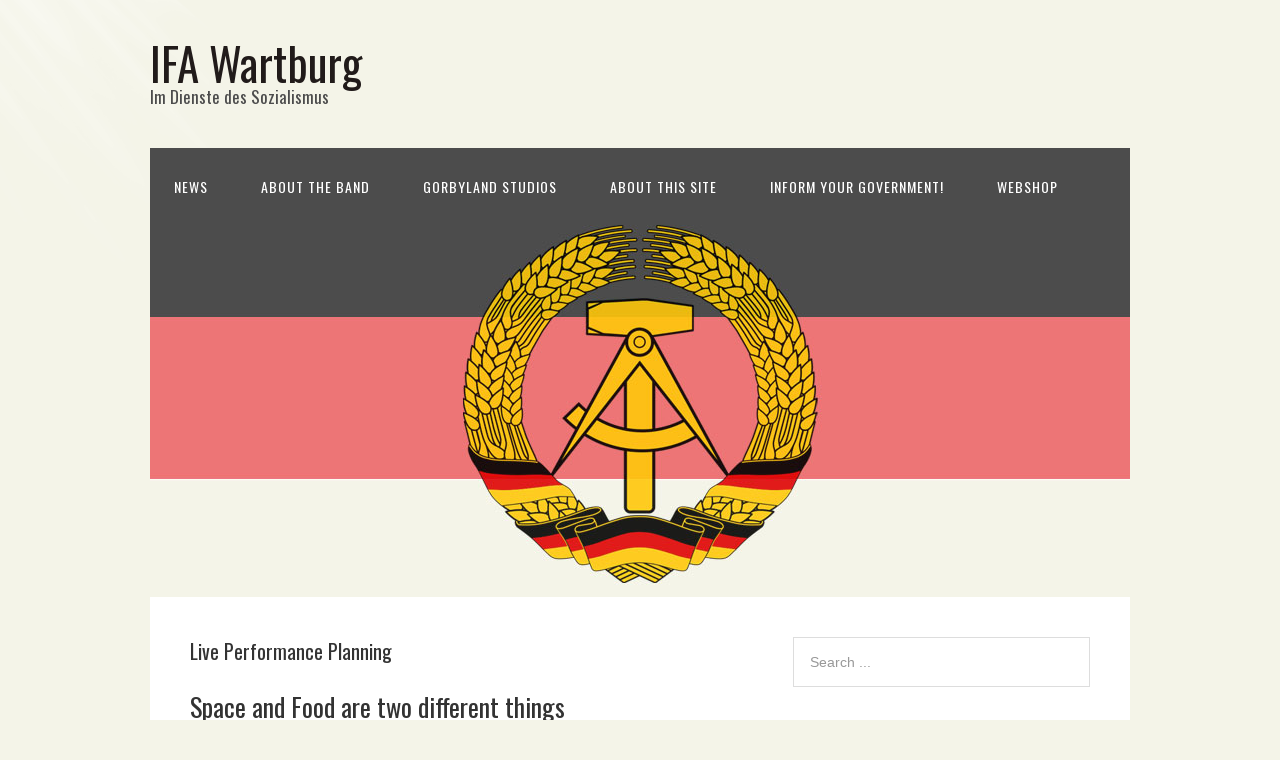

--- FILE ---
content_type: text/html; charset=UTF-8
request_url: https://ifawartburg.se/category/live-performance-planning/
body_size: 13945
content:
<!DOCTYPE html>
<html lang="en-GB">
<head>
<meta charset="UTF-8">
<link rel="profile" href="https://gmpg.org/xfn/11">
<meta name='robots' content='index, follow, max-image-preview:large, max-snippet:-1, max-video-preview:-1' />

            <script data-no-defer="1" data-ezscrex="false" data-cfasync="false" data-pagespeed-no-defer data-cookieconsent="ignore">
                var ctPublicFunctions = {"_ajax_nonce":"0b9e221791","_rest_nonce":"e3e775190a","_ajax_url":"\/wp-admin\/admin-ajax.php","_rest_url":"https:\/\/ifawartburg.se\/wp-json\/","data__cookies_type":"alternative","data__ajax_type":"rest","data__bot_detector_enabled":"1","data__frontend_data_log_enabled":1,"cookiePrefix":"","wprocket_detected":false,"host_url":"ifawartburg.se","text__ee_click_to_select":"Click to select the whole data","text__ee_original_email":"The complete one is","text__ee_got_it":"Got it","text__ee_blocked":"Blocked","text__ee_cannot_connect":"Cannot connect","text__ee_cannot_decode":"Can not decode email. Unknown reason","text__ee_email_decoder":"CleanTalk email decoder","text__ee_wait_for_decoding":"The magic is on the way!","text__ee_decoding_process":"Please wait a few seconds while we decode the contact data."}
            </script>
        
            <script data-no-defer="1" data-ezscrex="false" data-cfasync="false" data-pagespeed-no-defer data-cookieconsent="ignore">
                var ctPublic = {"_ajax_nonce":"0b9e221791","settings__forms__check_internal":"0","settings__forms__check_external":"0","settings__forms__force_protection":"0","settings__forms__search_test":"1","settings__data__bot_detector_enabled":"1","settings__sfw__anti_crawler":0,"blog_home":"https:\/\/ifawartburg.se\/","pixel__setting":"3","pixel__enabled":true,"pixel__url":null,"data__email_check_before_post":"1","data__email_check_exist_post":"0","data__cookies_type":"alternative","data__key_is_ok":true,"data__visible_fields_required":true,"wl_brandname":"Anti-Spam by CleanTalk","wl_brandname_short":"CleanTalk","ct_checkjs_key":"677b4ed5703ad45f24b19a79e91aaf4a56c512054078c49bc3ed3d614038e130","emailEncoderPassKey":"fcedf667676c9f6fa1b4c83f097548ef","bot_detector_forms_excluded":"W10=","advancedCacheExists":true,"varnishCacheExists":true,"wc_ajax_add_to_cart":false}
            </script>
        <meta name="viewport" content="width=device-width" />


	<!-- This site is optimized with the Yoast SEO plugin v26.7 - https://yoast.com/wordpress/plugins/seo/ -->
	<title>Live Performance Planning Archives - IFA Wartburg</title>
	<link rel="canonical" href="https://ifawartburg.se/category/live-performance-planning/" />
	<meta property="og:locale" content="en_GB" />
	<meta property="og:type" content="article" />
	<meta property="og:title" content="Live Performance Planning Archives - IFA Wartburg" />
	<meta property="og:url" content="https://ifawartburg.se/category/live-performance-planning/" />
	<meta property="og:site_name" content="IFA Wartburg" />
	<meta name="twitter:card" content="summary_large_image" />
	<meta name="twitter:site" content="@graubschaentze" />
	<script type="application/ld+json" class="yoast-schema-graph">{"@context":"https://schema.org","@graph":[{"@type":"CollectionPage","@id":"https://ifawartburg.se/category/live-performance-planning/","url":"https://ifawartburg.se/category/live-performance-planning/","name":"Live Performance Planning Archives - IFA Wartburg","isPartOf":{"@id":"https://ifawartburg.se/#website"},"breadcrumb":{"@id":"https://ifawartburg.se/category/live-performance-planning/#breadcrumb"},"inLanguage":"en-GB"},{"@type":"BreadcrumbList","@id":"https://ifawartburg.se/category/live-performance-planning/#breadcrumb","itemListElement":[{"@type":"ListItem","position":1,"name":"Home","item":"https://ifawartburg.se/"},{"@type":"ListItem","position":2,"name":"Live Performance Planning"}]},{"@type":"WebSite","@id":"https://ifawartburg.se/#website","url":"https://ifawartburg.se/","name":"IFA Wartburg","description":"Im Dienste des Sozialismus","publisher":{"@id":"https://ifawartburg.se/#organization"},"potentialAction":[{"@type":"SearchAction","target":{"@type":"EntryPoint","urlTemplate":"https://ifawartburg.se/?s={search_term_string}"},"query-input":{"@type":"PropertyValueSpecification","valueRequired":true,"valueName":"search_term_string"}}],"inLanguage":"en-GB"},{"@type":"Organization","@id":"https://ifawartburg.se/#organization","name":"IFA Wartburg","url":"https://ifawartburg.se/","logo":{"@type":"ImageObject","inLanguage":"en-GB","@id":"https://ifawartburg.se/#/schema/logo/image/","url":"https://ifawartburg.se/wp-content/uploads/2014/10/header.jpg","contentUrl":"https://ifawartburg.se/wp-content/uploads/2014/10/header.jpg","width":980,"height":489,"caption":"IFA Wartburg"},"image":{"@id":"https://ifawartburg.se/#/schema/logo/image/"},"sameAs":["https://x.com/graubschaentze","https://www.youtube.com/user/ifawartburg"]}]}</script>
	<!-- / Yoast SEO plugin. -->


<link rel='dns-prefetch' href='//moderate.cleantalk.org' />
<link rel="alternate" type="application/rss+xml" title="IFA Wartburg &raquo; Feed" href="https://ifawartburg.se/feed/" />
<link rel="alternate" type="application/rss+xml" title="IFA Wartburg &raquo; Comments Feed" href="https://ifawartburg.se/comments/feed/" />
<link rel="alternate" type="application/rss+xml" title="IFA Wartburg &raquo; Live Performance Planning Category Feed" href="https://ifawartburg.se/category/live-performance-planning/feed/" />
<link rel="pingback" href="https://ifawartburg.se/xmlrpc.php" />
<style id='wp-img-auto-sizes-contain-inline-css' type='text/css'>
img:is([sizes=auto i],[sizes^="auto," i]){contain-intrinsic-size:3000px 1500px}
/*# sourceURL=wp-img-auto-sizes-contain-inline-css */
</style>
<style id='wp-emoji-styles-inline-css' type='text/css'>

	img.wp-smiley, img.emoji {
		display: inline !important;
		border: none !important;
		box-shadow: none !important;
		height: 1em !important;
		width: 1em !important;
		margin: 0 0.07em !important;
		vertical-align: -0.1em !important;
		background: none !important;
		padding: 0 !important;
	}
/*# sourceURL=wp-emoji-styles-inline-css */
</style>
<style id='wp-block-library-inline-css' type='text/css'>
:root{--wp-block-synced-color:#7a00df;--wp-block-synced-color--rgb:122,0,223;--wp-bound-block-color:var(--wp-block-synced-color);--wp-editor-canvas-background:#ddd;--wp-admin-theme-color:#007cba;--wp-admin-theme-color--rgb:0,124,186;--wp-admin-theme-color-darker-10:#006ba1;--wp-admin-theme-color-darker-10--rgb:0,107,160.5;--wp-admin-theme-color-darker-20:#005a87;--wp-admin-theme-color-darker-20--rgb:0,90,135;--wp-admin-border-width-focus:2px}@media (min-resolution:192dpi){:root{--wp-admin-border-width-focus:1.5px}}.wp-element-button{cursor:pointer}:root .has-very-light-gray-background-color{background-color:#eee}:root .has-very-dark-gray-background-color{background-color:#313131}:root .has-very-light-gray-color{color:#eee}:root .has-very-dark-gray-color{color:#313131}:root .has-vivid-green-cyan-to-vivid-cyan-blue-gradient-background{background:linear-gradient(135deg,#00d084,#0693e3)}:root .has-purple-crush-gradient-background{background:linear-gradient(135deg,#34e2e4,#4721fb 50%,#ab1dfe)}:root .has-hazy-dawn-gradient-background{background:linear-gradient(135deg,#faaca8,#dad0ec)}:root .has-subdued-olive-gradient-background{background:linear-gradient(135deg,#fafae1,#67a671)}:root .has-atomic-cream-gradient-background{background:linear-gradient(135deg,#fdd79a,#004a59)}:root .has-nightshade-gradient-background{background:linear-gradient(135deg,#330968,#31cdcf)}:root .has-midnight-gradient-background{background:linear-gradient(135deg,#020381,#2874fc)}:root{--wp--preset--font-size--normal:16px;--wp--preset--font-size--huge:42px}.has-regular-font-size{font-size:1em}.has-larger-font-size{font-size:2.625em}.has-normal-font-size{font-size:var(--wp--preset--font-size--normal)}.has-huge-font-size{font-size:var(--wp--preset--font-size--huge)}.has-text-align-center{text-align:center}.has-text-align-left{text-align:left}.has-text-align-right{text-align:right}.has-fit-text{white-space:nowrap!important}#end-resizable-editor-section{display:none}.aligncenter{clear:both}.items-justified-left{justify-content:flex-start}.items-justified-center{justify-content:center}.items-justified-right{justify-content:flex-end}.items-justified-space-between{justify-content:space-between}.screen-reader-text{border:0;clip-path:inset(50%);height:1px;margin:-1px;overflow:hidden;padding:0;position:absolute;width:1px;word-wrap:normal!important}.screen-reader-text:focus{background-color:#ddd;clip-path:none;color:#444;display:block;font-size:1em;height:auto;left:5px;line-height:normal;padding:15px 23px 14px;text-decoration:none;top:5px;width:auto;z-index:100000}html :where(.has-border-color){border-style:solid}html :where([style*=border-top-color]){border-top-style:solid}html :where([style*=border-right-color]){border-right-style:solid}html :where([style*=border-bottom-color]){border-bottom-style:solid}html :where([style*=border-left-color]){border-left-style:solid}html :where([style*=border-width]){border-style:solid}html :where([style*=border-top-width]){border-top-style:solid}html :where([style*=border-right-width]){border-right-style:solid}html :where([style*=border-bottom-width]){border-bottom-style:solid}html :where([style*=border-left-width]){border-left-style:solid}html :where(img[class*=wp-image-]){height:auto;max-width:100%}:where(figure){margin:0 0 1em}html :where(.is-position-sticky){--wp-admin--admin-bar--position-offset:var(--wp-admin--admin-bar--height,0px)}@media screen and (max-width:600px){html :where(.is-position-sticky){--wp-admin--admin-bar--position-offset:0px}}

/*# sourceURL=wp-block-library-inline-css */
</style><style id='global-styles-inline-css' type='text/css'>
:root{--wp--preset--aspect-ratio--square: 1;--wp--preset--aspect-ratio--4-3: 4/3;--wp--preset--aspect-ratio--3-4: 3/4;--wp--preset--aspect-ratio--3-2: 3/2;--wp--preset--aspect-ratio--2-3: 2/3;--wp--preset--aspect-ratio--16-9: 16/9;--wp--preset--aspect-ratio--9-16: 9/16;--wp--preset--color--black: #000000;--wp--preset--color--cyan-bluish-gray: #abb8c3;--wp--preset--color--white: #ffffff;--wp--preset--color--pale-pink: #f78da7;--wp--preset--color--vivid-red: #cf2e2e;--wp--preset--color--luminous-vivid-orange: #ff6900;--wp--preset--color--luminous-vivid-amber: #fcb900;--wp--preset--color--light-green-cyan: #7bdcb5;--wp--preset--color--vivid-green-cyan: #00d084;--wp--preset--color--pale-cyan-blue: #8ed1fc;--wp--preset--color--vivid-cyan-blue: #0693e3;--wp--preset--color--vivid-purple: #9b51e0;--wp--preset--gradient--vivid-cyan-blue-to-vivid-purple: linear-gradient(135deg,rgb(6,147,227) 0%,rgb(155,81,224) 100%);--wp--preset--gradient--light-green-cyan-to-vivid-green-cyan: linear-gradient(135deg,rgb(122,220,180) 0%,rgb(0,208,130) 100%);--wp--preset--gradient--luminous-vivid-amber-to-luminous-vivid-orange: linear-gradient(135deg,rgb(252,185,0) 0%,rgb(255,105,0) 100%);--wp--preset--gradient--luminous-vivid-orange-to-vivid-red: linear-gradient(135deg,rgb(255,105,0) 0%,rgb(207,46,46) 100%);--wp--preset--gradient--very-light-gray-to-cyan-bluish-gray: linear-gradient(135deg,rgb(238,238,238) 0%,rgb(169,184,195) 100%);--wp--preset--gradient--cool-to-warm-spectrum: linear-gradient(135deg,rgb(74,234,220) 0%,rgb(151,120,209) 20%,rgb(207,42,186) 40%,rgb(238,44,130) 60%,rgb(251,105,98) 80%,rgb(254,248,76) 100%);--wp--preset--gradient--blush-light-purple: linear-gradient(135deg,rgb(255,206,236) 0%,rgb(152,150,240) 100%);--wp--preset--gradient--blush-bordeaux: linear-gradient(135deg,rgb(254,205,165) 0%,rgb(254,45,45) 50%,rgb(107,0,62) 100%);--wp--preset--gradient--luminous-dusk: linear-gradient(135deg,rgb(255,203,112) 0%,rgb(199,81,192) 50%,rgb(65,88,208) 100%);--wp--preset--gradient--pale-ocean: linear-gradient(135deg,rgb(255,245,203) 0%,rgb(182,227,212) 50%,rgb(51,167,181) 100%);--wp--preset--gradient--electric-grass: linear-gradient(135deg,rgb(202,248,128) 0%,rgb(113,206,126) 100%);--wp--preset--gradient--midnight: linear-gradient(135deg,rgb(2,3,129) 0%,rgb(40,116,252) 100%);--wp--preset--font-size--small: 13px;--wp--preset--font-size--medium: 20px;--wp--preset--font-size--large: 36px;--wp--preset--font-size--x-large: 42px;--wp--preset--spacing--20: 0.44rem;--wp--preset--spacing--30: 0.67rem;--wp--preset--spacing--40: 1rem;--wp--preset--spacing--50: 1.5rem;--wp--preset--spacing--60: 2.25rem;--wp--preset--spacing--70: 3.38rem;--wp--preset--spacing--80: 5.06rem;--wp--preset--shadow--natural: 6px 6px 9px rgba(0, 0, 0, 0.2);--wp--preset--shadow--deep: 12px 12px 50px rgba(0, 0, 0, 0.4);--wp--preset--shadow--sharp: 6px 6px 0px rgba(0, 0, 0, 0.2);--wp--preset--shadow--outlined: 6px 6px 0px -3px rgb(255, 255, 255), 6px 6px rgb(0, 0, 0);--wp--preset--shadow--crisp: 6px 6px 0px rgb(0, 0, 0);}:where(.is-layout-flex){gap: 0.5em;}:where(.is-layout-grid){gap: 0.5em;}body .is-layout-flex{display: flex;}.is-layout-flex{flex-wrap: wrap;align-items: center;}.is-layout-flex > :is(*, div){margin: 0;}body .is-layout-grid{display: grid;}.is-layout-grid > :is(*, div){margin: 0;}:where(.wp-block-columns.is-layout-flex){gap: 2em;}:where(.wp-block-columns.is-layout-grid){gap: 2em;}:where(.wp-block-post-template.is-layout-flex){gap: 1.25em;}:where(.wp-block-post-template.is-layout-grid){gap: 1.25em;}.has-black-color{color: var(--wp--preset--color--black) !important;}.has-cyan-bluish-gray-color{color: var(--wp--preset--color--cyan-bluish-gray) !important;}.has-white-color{color: var(--wp--preset--color--white) !important;}.has-pale-pink-color{color: var(--wp--preset--color--pale-pink) !important;}.has-vivid-red-color{color: var(--wp--preset--color--vivid-red) !important;}.has-luminous-vivid-orange-color{color: var(--wp--preset--color--luminous-vivid-orange) !important;}.has-luminous-vivid-amber-color{color: var(--wp--preset--color--luminous-vivid-amber) !important;}.has-light-green-cyan-color{color: var(--wp--preset--color--light-green-cyan) !important;}.has-vivid-green-cyan-color{color: var(--wp--preset--color--vivid-green-cyan) !important;}.has-pale-cyan-blue-color{color: var(--wp--preset--color--pale-cyan-blue) !important;}.has-vivid-cyan-blue-color{color: var(--wp--preset--color--vivid-cyan-blue) !important;}.has-vivid-purple-color{color: var(--wp--preset--color--vivid-purple) !important;}.has-black-background-color{background-color: var(--wp--preset--color--black) !important;}.has-cyan-bluish-gray-background-color{background-color: var(--wp--preset--color--cyan-bluish-gray) !important;}.has-white-background-color{background-color: var(--wp--preset--color--white) !important;}.has-pale-pink-background-color{background-color: var(--wp--preset--color--pale-pink) !important;}.has-vivid-red-background-color{background-color: var(--wp--preset--color--vivid-red) !important;}.has-luminous-vivid-orange-background-color{background-color: var(--wp--preset--color--luminous-vivid-orange) !important;}.has-luminous-vivid-amber-background-color{background-color: var(--wp--preset--color--luminous-vivid-amber) !important;}.has-light-green-cyan-background-color{background-color: var(--wp--preset--color--light-green-cyan) !important;}.has-vivid-green-cyan-background-color{background-color: var(--wp--preset--color--vivid-green-cyan) !important;}.has-pale-cyan-blue-background-color{background-color: var(--wp--preset--color--pale-cyan-blue) !important;}.has-vivid-cyan-blue-background-color{background-color: var(--wp--preset--color--vivid-cyan-blue) !important;}.has-vivid-purple-background-color{background-color: var(--wp--preset--color--vivid-purple) !important;}.has-black-border-color{border-color: var(--wp--preset--color--black) !important;}.has-cyan-bluish-gray-border-color{border-color: var(--wp--preset--color--cyan-bluish-gray) !important;}.has-white-border-color{border-color: var(--wp--preset--color--white) !important;}.has-pale-pink-border-color{border-color: var(--wp--preset--color--pale-pink) !important;}.has-vivid-red-border-color{border-color: var(--wp--preset--color--vivid-red) !important;}.has-luminous-vivid-orange-border-color{border-color: var(--wp--preset--color--luminous-vivid-orange) !important;}.has-luminous-vivid-amber-border-color{border-color: var(--wp--preset--color--luminous-vivid-amber) !important;}.has-light-green-cyan-border-color{border-color: var(--wp--preset--color--light-green-cyan) !important;}.has-vivid-green-cyan-border-color{border-color: var(--wp--preset--color--vivid-green-cyan) !important;}.has-pale-cyan-blue-border-color{border-color: var(--wp--preset--color--pale-cyan-blue) !important;}.has-vivid-cyan-blue-border-color{border-color: var(--wp--preset--color--vivid-cyan-blue) !important;}.has-vivid-purple-border-color{border-color: var(--wp--preset--color--vivid-purple) !important;}.has-vivid-cyan-blue-to-vivid-purple-gradient-background{background: var(--wp--preset--gradient--vivid-cyan-blue-to-vivid-purple) !important;}.has-light-green-cyan-to-vivid-green-cyan-gradient-background{background: var(--wp--preset--gradient--light-green-cyan-to-vivid-green-cyan) !important;}.has-luminous-vivid-amber-to-luminous-vivid-orange-gradient-background{background: var(--wp--preset--gradient--luminous-vivid-amber-to-luminous-vivid-orange) !important;}.has-luminous-vivid-orange-to-vivid-red-gradient-background{background: var(--wp--preset--gradient--luminous-vivid-orange-to-vivid-red) !important;}.has-very-light-gray-to-cyan-bluish-gray-gradient-background{background: var(--wp--preset--gradient--very-light-gray-to-cyan-bluish-gray) !important;}.has-cool-to-warm-spectrum-gradient-background{background: var(--wp--preset--gradient--cool-to-warm-spectrum) !important;}.has-blush-light-purple-gradient-background{background: var(--wp--preset--gradient--blush-light-purple) !important;}.has-blush-bordeaux-gradient-background{background: var(--wp--preset--gradient--blush-bordeaux) !important;}.has-luminous-dusk-gradient-background{background: var(--wp--preset--gradient--luminous-dusk) !important;}.has-pale-ocean-gradient-background{background: var(--wp--preset--gradient--pale-ocean) !important;}.has-electric-grass-gradient-background{background: var(--wp--preset--gradient--electric-grass) !important;}.has-midnight-gradient-background{background: var(--wp--preset--gradient--midnight) !important;}.has-small-font-size{font-size: var(--wp--preset--font-size--small) !important;}.has-medium-font-size{font-size: var(--wp--preset--font-size--medium) !important;}.has-large-font-size{font-size: var(--wp--preset--font-size--large) !important;}.has-x-large-font-size{font-size: var(--wp--preset--font-size--x-large) !important;}
/*# sourceURL=global-styles-inline-css */
</style>

<style id='classic-theme-styles-inline-css' type='text/css'>
/*! This file is auto-generated */
.wp-block-button__link{color:#fff;background-color:#32373c;border-radius:9999px;box-shadow:none;text-decoration:none;padding:calc(.667em + 2px) calc(1.333em + 2px);font-size:1.125em}.wp-block-file__button{background:#32373c;color:#fff;text-decoration:none}
/*# sourceURL=/wp-includes/css/classic-themes.min.css */
</style>
<link rel='stylesheet' id='cleantalk-public-css-css' href='https://ifawartburg.se/wp-content/plugins/cleantalk-spam-protect/css/cleantalk-public.min.css?ver=6.60_1753269559' type='text/css' media='all' />
<link rel='stylesheet' id='cleantalk-email-decoder-css-css' href='https://ifawartburg.se/wp-content/plugins/cleantalk-spam-protect/css/cleantalk-email-decoder.min.css?ver=6.60_1753269559' type='text/css' media='all' />
<link rel='stylesheet' id='omega-style-css' href='https://ifawartburg.se/wp-content/themes/church/style.css?ver=334b3e748b731df6f7f1366cfc0c94c9' type='text/css' media='all' />
<script type="text/javascript">
            window._nslDOMReady = (function () {
                const executedCallbacks = new Set();
            
                return function (callback) {
                    /**
                    * Third parties might dispatch DOMContentLoaded events, so we need to ensure that we only run our callback once!
                    */
                    if (executedCallbacks.has(callback)) return;
            
                    const wrappedCallback = function () {
                        if (executedCallbacks.has(callback)) return;
                        executedCallbacks.add(callback);
                        callback();
                    };
            
                    if (document.readyState === "complete" || document.readyState === "interactive") {
                        wrappedCallback();
                    } else {
                        document.addEventListener("DOMContentLoaded", wrappedCallback);
                    }
                };
            })();
        </script><script type="text/javascript" src="https://ifawartburg.se/wp-includes/js/jquery/jquery.min.js?ver=3.7.1" id="jquery-core-js"></script>
<script type="text/javascript" src="https://ifawartburg.se/wp-includes/js/jquery/jquery-migrate.min.js?ver=3.4.1" id="jquery-migrate-js"></script>
<script type="text/javascript" src="https://ifawartburg.se/wp-content/themes/church/js/tinynav.js?ver=334b3e748b731df6f7f1366cfc0c94c9" id="tinynav-js"></script>
<script type="text/javascript" src="https://ifawartburg.se/wp-content/plugins/cleantalk-spam-protect/js/apbct-public-bundle_comm-func.min.js?ver=6.60_1753269559" id="apbct-public-bundle_comm-func-js-js"></script>
<script type="text/javascript" src="https://moderate.cleantalk.org/ct-bot-detector-wrapper.js?ver=6.60" id="ct_bot_detector-js" defer="defer" data-wp-strategy="defer"></script>
<link rel="https://api.w.org/" href="https://ifawartburg.se/wp-json/" /><link rel="alternate" title="JSON" type="application/json" href="https://ifawartburg.se/wp-json/wp/v2/categories/2" /><link rel="EditURI" type="application/rsd+xml" title="RSD" href="https://ifawartburg.se/xmlrpc.php?rsd" />
<!-- Analytics by WP Statistics - https://wp-statistics.com -->
	<!--[if lt IE 9]>
	<script src="https://ifawartburg.se/wp-content/themes/omega/js/html5.js" type="text/javascript"></script>
	<![endif]-->

<style type="text/css" id="custom-colors-css">h1.site-title a, .site-description, .entry-meta, .header-right { color: #4c4c4c; } .tinynav, .nav-primary .wrap, .omega-nav-menu li ul li:hover, .footer-widgets .wrap, button, input[type="button"], input[type="reset"], input[type="submit"] { background-color: #4c4c4c; } .site-footer .wrap, .omega-nav-menu li:hover, .omega-nav-menu li:hover ul { background-color: #dd5f5f; } .site-inner .entry-meta a, .site-inner .entry-content a, .entry-summary a, .pagination a, .site-inner .sidebar a { color: #548dbf; }</style>

<style type="text/css" id="custom-css"></style>
<style type="text/css">.recentcomments a{display:inline !important;padding:0 !important;margin:0 !important;}</style><style type="text/css" id="custom-background-css">
body.custom-background { background-color: #f4f4e8; }
</style>
	<link rel="icon" href="https://ifawartburg.se/wp-content/uploads/2014/10/cropped-header-32x32.jpg" sizes="32x32" />
<link rel="icon" href="https://ifawartburg.se/wp-content/uploads/2014/10/cropped-header-192x192.jpg" sizes="192x192" />
<link rel="apple-touch-icon" href="https://ifawartburg.se/wp-content/uploads/2014/10/cropped-header-180x180.jpg" />
<meta name="msapplication-TileImage" content="https://ifawartburg.se/wp-content/uploads/2014/10/cropped-header-270x270.jpg" />
</head>
<body data-rsssl=1 class="wordpress ltr child-theme y2026 m01 d16 h20 friday logged-out custom-background custom-header plural archive taxonomy taxonomy-category taxonomy-category-live-performance-planning custom-colors" dir="ltr" itemscope="itemscope" itemtype="http://schema.org/WebPage">
<div class="site-container">
	<header id="header" class="site-header" role="banner" itemscope="itemscope" itemtype="http://schema.org/WPHeader"><div class="wrap"><div class="title-area"><h2 class="site-title" itemprop="headline"><a href="https://ifawartburg.se" title="IFA Wartburg" rel="home">IFA Wartburg</a></h2><h3 class="site-description"><span>Im Dienste des Sozialismus</span></h3></div></div></header><!-- .site-header --><nav id="navigation" class="nav-primary" role="navigation" itemscope="itemscope" itemtype="http://schema.org/SiteNavigationElement">	
	<div class="wrap"><a href="#" id="menu-icon" class="menu-icon"><span></span></a><ul id="menu-menu-1" class="menu omega-nav-menu menu-primary"><li id="menu-item-44" class="menu-item menu-item-type-custom menu-item-object-custom menu-item-home first menu-item-44"><a href="https://ifawartburg.se/">News</a></li>
<li id="menu-item-48" class="menu-item menu-item-type-post_type menu-item-object-page menu-item-48"><a href="https://ifawartburg.se/about-the-band/">About the Band</a></li>
<li id="menu-item-46" class="menu-item menu-item-type-post_type menu-item-object-page menu-item-46"><a href="https://ifawartburg.se/gorbyland/">Gorbyland Studios</a></li>
<li id="menu-item-67" class="menu-item menu-item-type-post_type menu-item-object-page menu-item-67"><a href="https://ifawartburg.se/about-this-site/">About this Site</a></li>
<li id="menu-item-47" class="menu-item menu-item-type-post_type menu-item-object-page menu-item-47"><a href="https://ifawartburg.se/inform-your-government/">Inform your Government!</a></li>
<li id="menu-item-45" class="menu-item menu-item-type-post_type menu-item-object-page last menu-item-45"><a href="https://ifawartburg.se/webshop/">Webshop</a></li>
</ul></div></nav><!-- .nav-primary -->	<div class="banner">
		<div class="wrap">
			<img class="header-image" src="https://ifawartburg.se/wp-content/uploads/2014/10/header3.jpg" alt="Im Dienste des Sozialismus" />		</div><!-- .wrap -->
  	</div><!-- .banner -->
	<div class="site-inner">
		<div class="wrap">	<main  class="content" id="content" role="main" itemprop="mainEntityOfPage" itemscope="itemscope" itemtype="http://schema.org/Blog">
		
		<header class="page-header">
			<h1 class="archive-title">
				Live Performance Planning			</h1>
					</header><!-- .page-header -->

			<article id="post-81" class="entry post publish author-idiadmin post-81 format-standard category-live-performance-planning" itemscope="itemscope" itemtype="http://schema.org/BlogPosting" itemprop="blogPost"><div class="entry-wrap">
			<header class="entry-header">	<h2 class="entry-title" itemprop="headline"><a href="https://ifawartburg.se/space-and-food-are-two-different-things/" rel="bookmark">Space and Food are two different things</a></h2>
<div class="entry-meta">
	<time class="entry-time" datetime="1999-02-18T11:30:29+01:00" itemprop="datePublished" title="Thursday, February 18, 1999, 11:30 am">18th February 1999</time>
	<span class="entry-author" itemprop="author" itemscope="itemscope" itemtype="http://schema.org/Person">by <a href="https://ifawartburg.se/author/idiadmin/" title="Posts by Günther Raubschaentze" rel="author" class="url fn n" itemprop="url"><span itemprop="name">Günther Raubschaentze</span></a></span>	
	<span class="entry-comments-link"><a href="https://ifawartburg.se/space-and-food-are-two-different-things/#respond">Leave a Comment</a></span>	</div><!-- .entry-meta --></header><!-- .entry-header -->		
	<div class="entry-summary" itemprop="description">
<p>We all know how hard it is to be outspoken about space and food. Sometimes it feels like an invisible elephant is standing in the middle of the room seeking for your fruit bowl.</p>
<p>To put it quite blunt: Space and food are two different topics. Still we have problems to discuss this matter in an honest way.</p>
<p>So what my work has been evolving around the last weeks is how to communicate this&nbsp;as clear as possible and how to&nbsp;tell people about this in such a way that they don´t get offended&nbsp;and run away.</p>
<p>What I came up with, is this diagram&nbsp;that shows the wheel of food together&nbsp;with our mother Earth surrounded by Sigmund Jähn flying by in a spaceship. They are both flying around in space having food on board but the earth is round.</p>
<p>This feels like a great beginning of a new era.</p>
<p>Here is the diagram:</p>
<p><a href="https://ifawartburg.se/wp-content/uploads/2014/10/oh8.jpg"><img fetchpriority="high" decoding="async" class="alignnone  wp-image-82" src="https://ifawartburg.se/wp-content/uploads/2014/10/oh8-212x300.jpg" alt="oh8" width="932" height="1319" srcset="https://ifawartburg.se/wp-content/uploads/2014/10/oh8-212x300.jpg 212w, https://ifawartburg.se/wp-content/uploads/2014/10/oh8.jpg 620w" sizes="(max-width: 932px) 100vw, 932px" /></a></p>
<p>And here is the song Kosmoskost:</p>
<p><iframe title="Kosmoskost - IFA Wartburg" width="700" height="525" src="https://www.youtube.com/embed/Oa2D1u1OP8g?feature=oembed" frameborder="0" allow="accelerometer; autoplay; clipboard-write; encrypted-media; gyroscope; picture-in-picture" allowfullscreen></iframe></p>
<p>And here one more time:</p>
<p><iframe title="Spotify Embed: Kosmoskost" width="300" height="380" allowtransparency="true" frameborder="0" allow="encrypted-media" src="https://open.spotify.com/embed/track/4xVauDuS4X0F2PilxROIpn?si=RnyacJUHQnK2dBKEIQjhBg"></iframe></p>
<p>Mit freundlichen Grüßen,<br />
<a href="https://ifawartburg.se/wp-content/uploads/1999/12/guntherbannersmallest.jpg"><img loading="lazy" decoding="async" class="alignnone size-full wp-image-235" src="https://ifawartburg.se/wp-content/uploads/1999/12/guntherbannersmallest.jpg" alt="guntherbannersmallest" width="177" height="59"></a></p>
<p>And here is the song <a title="Kosmoskost IFA Wartburg" href="https://www.youtube.com/watch?v=Oa2D1u1OP8g" target="_blank" rel="noopener">Kosmoskost</a>.</p>
	
	</div>
<footer class="entry-footer"><div class="entry-meta">
	<span class="entry-terms category" itemprop="articleSection">Posted in: <a href="https://ifawartburg.se/category/live-performance-planning/" rel="tag">Live Performance Planning</a></span>			
</div></footer>		</div></article>				
			<article id="post-10" class="entry post publish author-idiadmin post-10 format-standard category-live-performance-planning" itemscope="itemscope" itemtype="http://schema.org/BlogPosting" itemprop="blogPost"><div class="entry-wrap">
			<header class="entry-header">	<h2 class="entry-title" itemprop="headline"><a href="https://ifawartburg.se/10/" rel="bookmark">Planning for the Ultimate Live Show</a></h2>
<div class="entry-meta">
	<time class="entry-time" datetime="1999-02-12T18:53:49+01:00" itemprop="datePublished" title="Friday, February 12, 1999, 6:53 pm">12th February 1999</time>
	<span class="entry-author" itemprop="author" itemscope="itemscope" itemtype="http://schema.org/Person">by <a href="https://ifawartburg.se/author/idiadmin/" title="Posts by Günther Raubschaentze" rel="author" class="url fn n" itemprop="url"><span itemprop="name">Günther Raubschaentze</span></a></span>	
	<span class="entry-comments-link"><a href="https://ifawartburg.se/10/#respond">Leave a Comment</a></span>	</div><!-- .entry-meta --></header><!-- .entry-header -->		
	<div class="entry-summary" itemprop="description">
<p>Today, I have been busy all day long, trying to create visual effects which are necessary to make a live performance nice and interesting.</p>
<p>IFA Wartburg want one hell of a show, magic light and eerie thunder, spark and shimmer. A show that will&nbsp;change the collective mind forever and be remembered for years to come.</p>
<p>So I&nbsp;worked with this tricky issue for more that seven hours until I came up with the genius solution; put an overhead projector on the stage and use it to show important information to the audience!</p>
<p>We want the audience to keep concentration to avoid uncontrolled singing and dancing. That kind of vulgarism is not at all healthy.</p>
<p>So, now I have ordered an overhead projector from the <em>VEB Medientechnik und Propagandaforschungkombinat Karlshagen</em>.</p>
<p>When I came home, I ate some cucumber&nbsp;and realized that my work must be the starting point of a huge leap for the music- and entertainment business.</p>
<p><a href="https://ifawartburg.se/wp-content/uploads/2014/10/ohapparat.jpg"><img loading="lazy" decoding="async" class="alignnone size-medium wp-image-11" src="https://ifawartburg.se/wp-content/uploads/2014/10/ohapparat-221x300.jpg" alt="ohapparat" width="221" height="300" srcset="https://ifawartburg.se/wp-content/uploads/2014/10/ohapparat-221x300.jpg 221w, https://ifawartburg.se/wp-content/uploads/2014/10/ohapparat.jpg 560w" sizes="auto, (max-width: 221px) 100vw, 221px" /></a></p>
<p>Mit freundlichen Grüßen,<br />
<a href="https://ifawartburg.se/wp-content/uploads/1999/12/guntherbannersmallest.jpg"><img loading="lazy" decoding="async" class="alignnone size-full wp-image-235" src="https://ifawartburg.se/wp-content/uploads/1999/12/guntherbannersmallest.jpg" alt="guntherbannersmallest" width="177" height="59"></a></p>
	
	</div>
<footer class="entry-footer"><div class="entry-meta">
	<span class="entry-terms category" itemprop="articleSection">Posted in: <a href="https://ifawartburg.se/category/live-performance-planning/" rel="tag">Live Performance Planning</a></span>			
</div></footer>		</div></article>				
			<article id="post-99" class="entry post publish author-idiadmin post-99 format-standard category-live-performance-planning" itemscope="itemscope" itemtype="http://schema.org/BlogPosting" itemprop="blogPost"><div class="entry-wrap">
			<header class="entry-header">	<h2 class="entry-title" itemprop="headline"><a href="https://ifawartburg.se/hey-radiofunker/" rel="bookmark">Hey Radiofunker!</a></h2>
<div class="entry-meta">
	<time class="entry-time" datetime="1999-01-01T20:37:38+01:00" itemprop="datePublished" title="Friday, January 1, 1999, 8:37 pm">1st January 1999</time>
	<span class="entry-author" itemprop="author" itemscope="itemscope" itemtype="http://schema.org/Person">by <a href="https://ifawartburg.se/author/idiadmin/" title="Posts by Günther Raubschaentze" rel="author" class="url fn n" itemprop="url"><span itemprop="name">Günther Raubschaentze</span></a></span>	
		</div><!-- .entry-meta --></header><!-- .entry-header -->		
	<div class="entry-summary" itemprop="description">
<p>Today I had a long discussion with Billy Rubin about radio and living in a jungle. But he did not have anything special to say about that.</p>
<p>The thing is that we need to explain what a radiofunker is. I don&#8217;t know but it is a bit embarrassing to ask <a href="https://ifawartburg.se/wp-content/uploads/2014/10/heinzportrait.jpg">Heinz</a> und <a href="https://ifawartburg.se/wp-content/uploads/2014/10/rolfportrait.jpg">Rolf</a> about it.</p>
<p>I think it is a guy stuck in a jungle and desperately trying to get in touch with the good people back home in Berlin.</p>
<p>So I made this overhead picture for the IFA Wartburg live show soon coming up.</p>
<p>Billy Rubin is the fat guy standing there working with those parabolic antennas. Oh my dear God. Too much Ketwurst and Grilletta there for him. I have to buy a Chubby-Checker to test if he can work at our fatness center instead.</p>
<p><a href="https://ifawartburg.se/wp-content/uploads/2014/11/radiofunker.jpg"><img loading="lazy" decoding="async" class="alignnone size-medium wp-image-100" src="https://ifawartburg.se/wp-content/uploads/2014/11/radiofunker-212x300.jpg" alt="radiofunker" width="212" height="300" srcset="https://ifawartburg.se/wp-content/uploads/2014/11/radiofunker-212x300.jpg 212w, https://ifawartburg.se/wp-content/uploads/2014/11/radiofunker.jpg 620w" sizes="auto, (max-width: 212px) 100vw, 212px" /></a></p>
<p>You can listen to the song here:</p>
<p><iframe title="Spotify Embed: Hey, radiofunker" style="border-radius: 12px" width="100%" height="152" frameborder="0" allowfullscreen allow="autoplay; clipboard-write; encrypted-media; fullscreen; picture-in-picture" loading="lazy" src="https://open.spotify.com/embed/track/3yBktdNALydDYcL6MxkfGO?si=-ZXyONfUQ5GPiA4VxXsEGA&#038;utm_source=oembed"></iframe></p>
<p>Mit freundlichen Grüßen,<br />
<a href="https://ifawartburg.se/wp-content/uploads/1999/12/guntherbannersmallest.jpg"><img loading="lazy" decoding="async" class="alignnone size-full wp-image-235" src="https://ifawartburg.se/wp-content/uploads/1999/12/guntherbannersmallest.jpg" alt="guntherbannersmallest" width="177" height="59" /></a></p>
	
	</div>
<footer class="entry-footer"><div class="entry-meta">
	<span class="entry-terms category" itemprop="articleSection">Posted in: <a href="https://ifawartburg.se/category/live-performance-planning/" rel="tag">Live Performance Planning</a></span>			
</div></footer>		</div></article>				
			<article id="post-259" class="entry post publish author-idiadmin post-259 format-standard category-being-at-the-top category-live-performance-planning category-live-performances category-world-politics-impact-factor" itemscope="itemscope" itemtype="http://schema.org/BlogPosting" itemprop="blogPost"><div class="entry-wrap">
			<header class="entry-header">	<h2 class="entry-title" itemprop="headline"><a href="https://ifawartburg.se/259/" rel="bookmark">Creating the perfect live show</a></h2>
<div class="entry-meta">
	<time class="entry-time" datetime="1998-12-16T19:16:18+01:00" itemprop="datePublished" title="Wednesday, December 16, 1998, 7:16 pm">16th December 1998</time>
	<span class="entry-author" itemprop="author" itemscope="itemscope" itemtype="http://schema.org/Person">by <a href="https://ifawartburg.se/author/idiadmin/" title="Posts by Günther Raubschaentze" rel="author" class="url fn n" itemprop="url"><span itemprop="name">Günther Raubschaentze</span></a></span>	
	<span class="entry-comments-link"><a href="https://ifawartburg.se/259/#respond">Leave a Comment</a></span>	</div><!-- .entry-meta --></header><!-- .entry-header -->		
	<div class="entry-summary" itemprop="description">
<p>Tomorrow is the day when IFA Wartburg will perform live at <a href="http://schorrehalle.de/cms/">Easy Schorre</a> in Halle. The show is called Akte Rock and the TV-channel <a href="http://www.mdr.de/index.html">Mitteldeutscher Rundfunk (MDR)</a> will be there, so I have to start planning the scene show now.</p>
<p>I understand&nbsp;that the backstage rider is the holy grail for every rock band. Without a perfect backstage rider the band will start to complain and use ugly words.</p>
<p>But&nbsp;a concert&nbsp;means nothing unless people actually enjoys the show. It is impossible to do a&nbsp;tour unless you know exactly how you’re going to get the crowd really wild. I want to create&nbsp;that dangerous and wild rock atmosphere that makes you feel creepy.</p>
<p>To find out what really makes a show tick, I started to&nbsp;analyze one thousand&nbsp;of the most successful&nbsp;live performances made by our genius socialist leader and live performer Erich Honecker.</p>
<p>This is what I came up with for the IFA Wartburg Live Show in Halle:</p>
<p>1. &nbsp;Slipovers<br />
2. A pointed stick<br />
3. The overhead projector and important overhead pictures<br />
4. Sunglasses<br />
5. Maracas in yellow plastic<br />
6. A sausage<br />
7. Cabbage<br />
8. Distilled water</p>
<p><a href="https://ifawartburg.se/wp-content/uploads/2014/12/konsertutrustning.jpg"><img loading="lazy" decoding="async" class="alignnone  wp-image-261" src="https://ifawartburg.se/wp-content/uploads/2014/12/konsertutrustning-300x204.jpg" alt="konsertutrustning" width="453" height="308" srcset="https://ifawartburg.se/wp-content/uploads/2014/12/konsertutrustning-300x204.jpg 300w, https://ifawartburg.se/wp-content/uploads/2014/12/konsertutrustning-1024x696.jpg 1024w, https://ifawartburg.se/wp-content/uploads/2014/12/konsertutrustning.jpg 1791w" sizes="auto, (max-width: 453px) 100vw, 453px" /><br />
</a></p>
<p>This will be one hell of a show!</p>
<p>Mit freundlichen Grüßen,<br />
<a href="https://ifawartburg.se/wp-content/uploads/1999/12/guntherbannersmallest.jpg"><img loading="lazy" decoding="async" class="alignnone size-full wp-image-235" src="https://ifawartburg.se/wp-content/uploads/1999/12/guntherbannersmallest.jpg" alt="guntherbannersmallest" width="177" height="59"></a></p>
	
	</div>
<footer class="entry-footer"><div class="entry-meta">
	<span class="entry-terms category" itemprop="articleSection">Posted in: <a href="https://ifawartburg.se/category/being-at-the-top/" rel="tag">Being at the top</a>, <a href="https://ifawartburg.se/category/live-performance-planning/" rel="tag">Live Performance Planning</a>, <a href="https://ifawartburg.se/category/live-performances/" rel="tag">Live performances</a>, <a href="https://ifawartburg.se/category/world-politics-impact-factor/" rel="tag">World Politics Impact Factor</a></span>			
</div></footer>		</div></article>				
		
	</main><!-- .content -->
			
	<aside id="sidebar" class="sidebar sidebar-primary widget-area" role="complementary" itemscope itemtype="http://schema.org/WPSideBar">	
				<section id="search-2" class="widget widget-1 even widget-first widget_search"><div class="widget-wrap"><form role="search" method="get" class="search-form" action="https://ifawartburg.se/">	
	<input type="search" class="search-field" placeholder="Search ..." value="" name="s" title="Search for:">	<input type="submit" class="search-submit" value="Search">
<input
                    class="apbct_special_field apbct_email_id__search_form"
                    name="apbct__email_id__search_form"
                    aria-label="apbct__label_id__search_form"
                    type="text" size="30" maxlength="200" autocomplete="off"
                    value=""
                /><input
                   id="apbct_submit_id__search_form" 
                   class="apbct_special_field apbct__email_id__search_form"
                   name="apbct__label_id__search_form"
                   aria-label="apbct_submit_name__search_form"
                   type="submit"
                   size="30"
                   maxlength="200"
                   value="532"
               /></form></div></section>
		<section id="recent-posts-2" class="widget widget-2 odd widget_recent_entries"><div class="widget-wrap">
		<h4 class="widget-title">Recent Posts</h4>
		<ul>
											<li>
					<a href="https://ifawartburg.se/the-celebration-of-workers-day-2024-ended-in-tragedy/">The celebration of Workers Day 2024 ended in tragedy</a>
									</li>
											<li>
					<a href="https://ifawartburg.se/huge-computer-problems-solved/">Huge computer problems solved.</a>
									</li>
											<li>
					<a href="https://ifawartburg.se/experiencing-the-mauer-power/">Experiencing the Mauer Power</a>
									</li>
											<li>
					<a href="https://ifawartburg.se/what-a-wonderful-world/">What a wonderful World we almost made!</a>
									</li>
											<li>
					<a href="https://ifawartburg.se/225/">My first advertising campaign</a>
									</li>
					</ul>

		</div></section><section id="recent-comments-2" class="widget widget-3 even widget_recent_comments"><div class="widget-wrap"><h4 class="widget-title">Recent Comments</h4><ul id="recentcomments"><li class="recentcomments"><span class="comment-author-link">Günther Raubschaentze</span> on <a href="https://ifawartburg.se/about-the-band/#comment-6211">About the Band</a></li><li class="recentcomments"><span class="comment-author-link">A fan of Günther</span> on <a href="https://ifawartburg.se/about-the-band/#comment-6209">About the Band</a></li><li class="recentcomments"><span class="comment-author-link">Günther Raubschaentze</span> on <a href="https://ifawartburg.se/inform-your-government/#comment-6208">Inform your Government!</a></li><li class="recentcomments"><span class="comment-author-link">Günther Raubschaentze</span> on <a href="https://ifawartburg.se/inform-your-government/#comment-6207">Inform your Government!</a></li><li class="recentcomments"><span class="comment-author-link">Günther Raubschaentze</span> on <a href="https://ifawartburg.se/inform-your-government/#comment-6206">Inform your Government!</a></li></ul></div></section><section id="archives-2" class="widget widget-4 odd widget_archive"><div class="widget-wrap"><h4 class="widget-title">Archives</h4>
			<ul>
					<li><a href='https://ifawartburg.se/2024/05/'>May 2024</a></li>
	<li><a href='https://ifawartburg.se/2022/10/'>October 2022</a></li>
	<li><a href='https://ifawartburg.se/2015/09/'>September 2015</a></li>
	<li><a href='https://ifawartburg.se/2001/07/'>July 2001</a></li>
	<li><a href='https://ifawartburg.se/1999/12/'>December 1999</a></li>
	<li><a href='https://ifawartburg.se/1999/11/'>November 1999</a></li>
	<li><a href='https://ifawartburg.se/1999/06/'>June 1999</a></li>
	<li><a href='https://ifawartburg.se/1999/04/'>April 1999</a></li>
	<li><a href='https://ifawartburg.se/1999/02/'>February 1999</a></li>
	<li><a href='https://ifawartburg.se/1999/01/'>January 1999</a></li>
	<li><a href='https://ifawartburg.se/1998/12/'>December 1998</a></li>
	<li><a href='https://ifawartburg.se/1998/10/'>October 1998</a></li>
	<li><a href='https://ifawartburg.se/1998/09/'>September 1998</a></li>
	<li><a href='https://ifawartburg.se/1992/07/'>July 1992</a></li>
	<li><a href='https://ifawartburg.se/1990/07/'>July 1990</a></li>
	<li><a href='https://ifawartburg.se/1989/11/'>November 1989</a></li>
	<li><a href='https://ifawartburg.se/1986/11/'>November 1986</a></li>
	<li><a href='https://ifawartburg.se/1984/10/'>October 1984</a></li>
	<li><a href='https://ifawartburg.se/1984/03/'>March 1984</a></li>
	<li><a href='https://ifawartburg.se/1979/11/'>November 1979</a></li>
	<li><a href='https://ifawartburg.se/1961/08/'>August 1961</a></li>
			</ul>

			</div></section><section id="categories-2" class="widget widget-5 even widget_categories"><div class="widget-wrap"><h4 class="widget-title">Categories</h4>
			<ul>
					<li class="cat-item cat-item-9"><a href="https://ifawartburg.se/category/being-at-the-top/">Being at the top</a>
</li>
	<li class="cat-item cat-item-12"><a href="https://ifawartburg.se/category/destructive-influences-from-the-west/">Destructive influences from the west</a>
</li>
	<li class="cat-item cat-item-6"><a href="https://ifawartburg.se/category/deutsch-aktuell/">Deutsch Aktuell</a>
</li>
	<li class="cat-item cat-item-4"><a href="https://ifawartburg.se/category/getting-the-ultimate-record-deal/">Getting the ultimate Record Deal</a>
</li>
	<li class="cat-item cat-item-13"><a href="https://ifawartburg.se/category/good-things-about-the-west/">Good things about the west</a>
</li>
	<li class="cat-item cat-item-2 current-cat"><a aria-current="page" href="https://ifawartburg.se/category/live-performance-planning/">Live Performance Planning</a>
</li>
	<li class="cat-item cat-item-10"><a href="https://ifawartburg.se/category/live-performances/">Live performances</a>
</li>
	<li class="cat-item cat-item-8"><a href="https://ifawartburg.se/category/media-attention/">Media Attention</a>
</li>
	<li class="cat-item cat-item-5"><a href="https://ifawartburg.se/category/song-writing/">Song Writing</a>
</li>
	<li class="cat-item cat-item-14"><a href="https://ifawartburg.se/category/songs-by-ifa-wartburg/">Songs by IFA Wartburg</a>
</li>
	<li class="cat-item cat-item-1"><a href="https://ifawartburg.se/category/uncategorised/">Uncategorised</a>
</li>
	<li class="cat-item cat-item-7"><a href="https://ifawartburg.se/category/world-politics-impact-factor/">World Politics Impact Factor</a>
</li>
			</ul>

			</div></section><section id="meta-2" class="widget widget-6 odd widget-last widget_meta"><div class="widget-wrap"><h4 class="widget-title">Meta</h4>
		<ul>
						<li><a rel="nofollow" href="https://ifawartburg.se/tjockagudrun741/">Log in</a></li>
			<li><a href="https://ifawartburg.se/feed/">Entries feed</a></li>
			<li><a href="https://ifawartburg.se/comments/feed/">Comments feed</a></li>

			<li><a href="https://en-gb.wordpress.org/">WordPress.org</a></li>
		</ul>

		</div></section>		  	</aside><!-- .sidebar -->
</div>	</div><!-- .site-inner -->
	<div class="footer-widgets"><div class="wrap col-4"><div class="footer-widgets-1 widget-area"><section id="recent-comments-4" class="widget widget-1 even widget-first widget_recent_comments"><div class="widget-wrap"><h4 class="widget-title">The last comment</h4><ul id="recentcomments-4"><li class="recentcomments"><span class="comment-author-link">Günther Raubschaentze</span> on <a href="https://ifawartburg.se/about-the-band/#comment-6211">About the Band</a></li></ul></div></section></div><div class="footer-widgets-2 widget-area"></div><div class="footer-widgets-3 widget-area"></div><div class="footer-widgets-4 widget-area"></div></div></div><footer id="footer" class="site-footer" role="contentinfo" itemscope="itemscope" itemtype="http://schema.org/WPFooter"><div class="wrap"><div class="footer-content footer-insert"><p class="copyright">Copyright &#169; 2026 IFA Wartburg.</p>

<p class="credit"><a class="child-link" href="https://themehall.com/free-responsive-church-theme-wordpress" title="Church WordPress Theme">Church</a> WordPress Theme by themehall.com</p></div></div></footer><!-- .site-footer --></div><!-- .site-container -->
<script type="speculationrules">
{"prefetch":[{"source":"document","where":{"and":[{"href_matches":"/*"},{"not":{"href_matches":["/wp-*.php","/wp-admin/*","/wp-content/uploads/*","/wp-content/*","/wp-content/plugins/*","/wp-content/themes/church/*","/wp-content/themes/omega/*","/*\\?(.+)"]}},{"not":{"selector_matches":"a[rel~=\"nofollow\"]"}},{"not":{"selector_matches":".no-prefetch, .no-prefetch a"}}]},"eagerness":"conservative"}]}
</script>
<script type="text/javascript" id="wp-statistics-tracker-js-extra">
/* <![CDATA[ */
var WP_Statistics_Tracker_Object = {"requestUrl":"https://ifawartburg.se/wp-json/wp-statistics/v2","ajaxUrl":"https://ifawartburg.se/wp-admin/admin-ajax.php","hitParams":{"wp_statistics_hit":1,"source_type":"category","source_id":2,"search_query":"","signature":"4bcd02a25e5f488881347c7b77a5c3ea","endpoint":"hit"},"option":{"dntEnabled":false,"bypassAdBlockers":false,"consentIntegration":{"name":null,"status":[]},"isPreview":false,"userOnline":false,"trackAnonymously":false,"isWpConsentApiActive":false,"consentLevel":"functional"},"isLegacyEventLoaded":"","customEventAjaxUrl":"https://ifawartburg.se/wp-admin/admin-ajax.php?action=wp_statistics_custom_event&nonce=ee4c8c0298","onlineParams":{"wp_statistics_hit":1,"source_type":"category","source_id":2,"search_query":"","signature":"4bcd02a25e5f488881347c7b77a5c3ea","action":"wp_statistics_online_check"},"jsCheckTime":"60000","isConsoleVerbose":"1"};
//# sourceURL=wp-statistics-tracker-js-extra
/* ]]> */
</script>
<script type="text/javascript" src="https://ifawartburg.se/wp-content/plugins/wp-statistics/assets/js/tracker.js?ver=14.16" id="wp-statistics-tracker-js"></script>
<script id="wp-emoji-settings" type="application/json">
{"baseUrl":"https://s.w.org/images/core/emoji/17.0.2/72x72/","ext":".png","svgUrl":"https://s.w.org/images/core/emoji/17.0.2/svg/","svgExt":".svg","source":{"concatemoji":"https://ifawartburg.se/wp-includes/js/wp-emoji-release.min.js?ver=334b3e748b731df6f7f1366cfc0c94c9"}}
</script>
<script type="module">
/* <![CDATA[ */
/*! This file is auto-generated */
const a=JSON.parse(document.getElementById("wp-emoji-settings").textContent),o=(window._wpemojiSettings=a,"wpEmojiSettingsSupports"),s=["flag","emoji"];function i(e){try{var t={supportTests:e,timestamp:(new Date).valueOf()};sessionStorage.setItem(o,JSON.stringify(t))}catch(e){}}function c(e,t,n){e.clearRect(0,0,e.canvas.width,e.canvas.height),e.fillText(t,0,0);t=new Uint32Array(e.getImageData(0,0,e.canvas.width,e.canvas.height).data);e.clearRect(0,0,e.canvas.width,e.canvas.height),e.fillText(n,0,0);const a=new Uint32Array(e.getImageData(0,0,e.canvas.width,e.canvas.height).data);return t.every((e,t)=>e===a[t])}function p(e,t){e.clearRect(0,0,e.canvas.width,e.canvas.height),e.fillText(t,0,0);var n=e.getImageData(16,16,1,1);for(let e=0;e<n.data.length;e++)if(0!==n.data[e])return!1;return!0}function u(e,t,n,a){switch(t){case"flag":return n(e,"\ud83c\udff3\ufe0f\u200d\u26a7\ufe0f","\ud83c\udff3\ufe0f\u200b\u26a7\ufe0f")?!1:!n(e,"\ud83c\udde8\ud83c\uddf6","\ud83c\udde8\u200b\ud83c\uddf6")&&!n(e,"\ud83c\udff4\udb40\udc67\udb40\udc62\udb40\udc65\udb40\udc6e\udb40\udc67\udb40\udc7f","\ud83c\udff4\u200b\udb40\udc67\u200b\udb40\udc62\u200b\udb40\udc65\u200b\udb40\udc6e\u200b\udb40\udc67\u200b\udb40\udc7f");case"emoji":return!a(e,"\ud83e\u1fac8")}return!1}function f(e,t,n,a){let r;const o=(r="undefined"!=typeof WorkerGlobalScope&&self instanceof WorkerGlobalScope?new OffscreenCanvas(300,150):document.createElement("canvas")).getContext("2d",{willReadFrequently:!0}),s=(o.textBaseline="top",o.font="600 32px Arial",{});return e.forEach(e=>{s[e]=t(o,e,n,a)}),s}function r(e){var t=document.createElement("script");t.src=e,t.defer=!0,document.head.appendChild(t)}a.supports={everything:!0,everythingExceptFlag:!0},new Promise(t=>{let n=function(){try{var e=JSON.parse(sessionStorage.getItem(o));if("object"==typeof e&&"number"==typeof e.timestamp&&(new Date).valueOf()<e.timestamp+604800&&"object"==typeof e.supportTests)return e.supportTests}catch(e){}return null}();if(!n){if("undefined"!=typeof Worker&&"undefined"!=typeof OffscreenCanvas&&"undefined"!=typeof URL&&URL.createObjectURL&&"undefined"!=typeof Blob)try{var e="postMessage("+f.toString()+"("+[JSON.stringify(s),u.toString(),c.toString(),p.toString()].join(",")+"));",a=new Blob([e],{type:"text/javascript"});const r=new Worker(URL.createObjectURL(a),{name:"wpTestEmojiSupports"});return void(r.onmessage=e=>{i(n=e.data),r.terminate(),t(n)})}catch(e){}i(n=f(s,u,c,p))}t(n)}).then(e=>{for(const n in e)a.supports[n]=e[n],a.supports.everything=a.supports.everything&&a.supports[n],"flag"!==n&&(a.supports.everythingExceptFlag=a.supports.everythingExceptFlag&&a.supports[n]);var t;a.supports.everythingExceptFlag=a.supports.everythingExceptFlag&&!a.supports.flag,a.supports.everything||((t=a.source||{}).concatemoji?r(t.concatemoji):t.wpemoji&&t.twemoji&&(r(t.twemoji),r(t.wpemoji)))});
//# sourceURL=https://ifawartburg.se/wp-includes/js/wp-emoji-loader.min.js
/* ]]> */
</script>
</body>
</html>